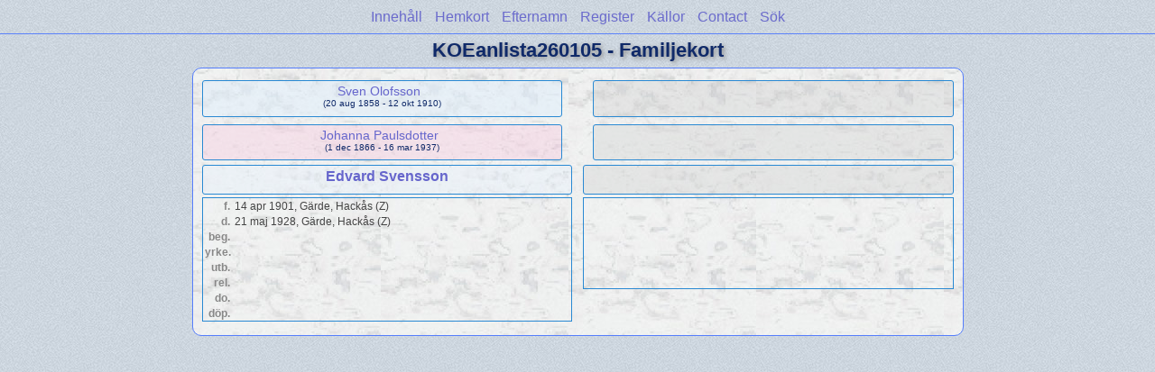

--- FILE ---
content_type: text/html
request_url: https://nacksta.com/KOEanlista/wc03/wc03_370.html
body_size: 1111
content:
<!DOCTYPE html PUBLIC "-//W3C//DTD XHTML 1.0 Transitional//EN" "http://www.w3.org/TR/xhtml1/DTD/xhtml1-transitional.dtd">
<html xmlns="http://www.w3.org/1999/xhtml">
<head>
<meta http-equiv="Content-Type" content="text/html; charset=utf-8" />
<meta name="viewport" content="initial-scale=1" />
<title>Edvard Svensson</title>
<link href="../css/lp_font_lucida.css" rel="stylesheet" type="text/css" />
<link href="../css/lp_container.css" rel="stylesheet" type="text/css" />
<link href="../css/lp_webcards.css" rel="stylesheet" type="text/css" />
<link href="../css/lp_text_default.css" rel="stylesheet" type="text/css" />
<link href="../css/lp_format_default.css" rel="stylesheet" type="text/css" />
<link href="../css/lp_colorstyle_bluelight.css" rel="stylesheet" type="text/css" />
<script type="text/javascript">var rootLocation="../"</script>
<script src="../js/lp_container.js" type="text/javascript"></script>
</head><!-- R14.0 -->

<body>
<div id="pBody">
<div id="pHeader">
<div id="search">
<form><input id="searchBox" type="text" name="search" placeholder="Sök..." onkeyup="searchArray(this.value,data)" autocomplete="off"><a id="closeButton" href="javascript:void(0)" onclick="showSearch()"><img src="../img/i_close.png"></a>
</form><div id="tableBorder">
<table id="results"></table></div>
</div>
<span id="ddmenuspan">
<div id="dDMButton">
<a href="javascript:void(0)" onclick="showDDMenu()"><img src="../img/i_menu.png"></a>
<div id="menu">
<ul>
<li><a onclick="showDDMenu()" href="../wc_toc.html">Innehåll</a></li>
<li><a onclick="showDDMenu()" href="../wc01/wc01_414.html">Hemkort</a></li>
<li><a onclick="showDDMenu()" href="../wc_idx/sur.html">Efternamn</a></li>
<li><a onclick="showDDMenu()" href="../wc_idx/idx001.html">Register</a></li>
<li><a onclick="showDDMenu()" href="../wc_src/src001.html">Källor</a></li>
<li><a onclick="showDDMenu()" href="../wc_toc.html#CNTC">Contact</a></li>
<li><a href="javascript:void(0)" onclick="showSearch();">Sök</a></li></ul>
</div>
</div>
</span>
<div id="pTitle">
KOEanlista260105 - Familjekort</div>
</div>
<div class="pageTitle">
KOEanlista260105 - Familjekort</div>

<div class="reportBody">
<div class="reportBodyWrapper">
<div class="wcSplit">
<div class="wcParents">
<div class="wcFathers"><span class="wcHFather"><span class="wcParentName"><a href="wc03_190.html">Sven Olofsson</a></span><span class="wcParentDate">(20 aug 1858 - 12 okt 1910)</span></span><span class="wcUWFather"><span class="wcParentName"></span></span></div>

<div class="wcMothers"><span class="wcHMother"><span class="wcParentName"><a href="wc03_190.html">Johanna Paulsdotter</a></span><span class="wcParentDate">(1 dec 1866 - 16 mar 1937)</span></span><span class="wcUWMother"><span class="wcParentName"></span></span></div>
</div>

<div class="wcMarriage"></div>

<div class="wcSource"><span class="wcHusband">
<div class="wcHusbandWrapper"><a href="../ps04/ps04_468.html">Edvard Svensson</a></div>
</span><span class="wcUWife">
<div class="wcWifeWrapper"></div>
</span></div>

<div class="wcFacts"><span class="wcHFacts male">
<div class="wcHFactsWrapper">
<div class="wcFactsRecord"><span class="wcFactTitle">f. </span><span class="wcFactData">14 apr 1901, Gärde, Hackås (Z)</span></div>

<div class="wcFactsRecord"><span class="wcFactTitle">d. </span><span class="wcFactData">21 maj 1928, Gärde, Hackås (Z)</span></div>

<div class="wcFactsRecord"><span class="wcFactTitle">beg. </span><span class="wcFactData">&nbsp;</span></div>

<div class="wcFactsRecord"><span class="wcFactTitle">yrke. </span><span class="wcFactData">&nbsp;</span></div>

<div class="wcFactsRecord"><span class="wcFactTitle">utb. </span><span class="wcFactData">&nbsp;</span></div>

<div class="wcFactsRecord"><span class="wcFactTitle">rel. </span><span class="wcFactData">&nbsp;</span></div>

<div class="wcFactsRecord"><span class="wcFactTitle">do. </span><span class="wcFactData">&nbsp;</span></div>

<div class="wcFactsRecord"><span class="wcFactTitle">döp. </span><span class="wcFactData">&nbsp;</span></div>
</div>
</span><span class="wcWFacts unknown">
<div class="wcWFactsWrapper"></div>
</span></div>
</div>

<div class="wcNotSplit"></div>

</div></div>
</div>
</body></html>
